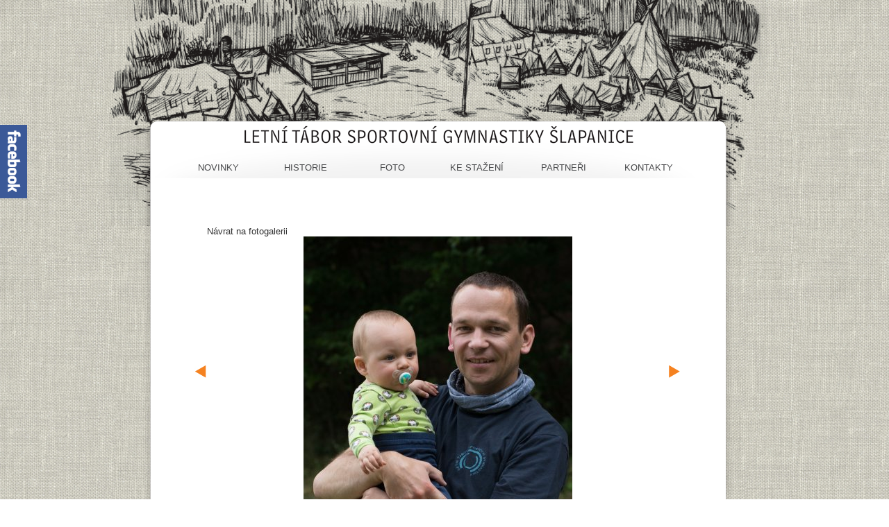

--- FILE ---
content_type: text/html
request_url: http://taborpresovice.cz/foto/1265/
body_size: 1604
content:
<!DOCTYPE html PUBLIC "-//W3C//DTD XHTML 1.0 Transitional//EN"
	"http://www.w3.org/TR/xhtml1/DTD/xhtml1-transitional.dtd">
<html xmlns="http://www.w3.org/1999/xhtml">
  <head>
	<meta http-equiv="content-type" content="text/html; charset=utf-8"/>
	<meta http-equiv="Content-Language" content="cs"/>
<meta content="no-cache, must-revalidate" http-equiv="Cache-control"/>
<meta content="0" http-equiv="Expires"/>
<meta content="no" http-equiv="imagetoolbar"/>
<meta content="index,follow" name="robots"/>
<meta content="index,follow,snippet,archive" name="googlebot"/>
<meta content="Letní tábor sportovní gymnastiky Šlapanice v Přešovicích" name="description"/>
<meta content="tábor, stanový tábor, tábor Přešovice, tábor, Přešovice, Šlapanice, gymnastika Šlapanice, Sokol, Sokol Šlapanice, tábor Šlapanice, odddíl sportovní gymnastiky, Letní tábor sportovní gymnastiky Přešovice, Tavíkovice, tábor Tavíkovice, celotáborová hra, Sokol Tavíkovice" name="keywords"/>
	<title>Fotografie 1265 | Tábor 2014 | </title>
	<link rel="stylesheet" type="text/css" href="/vzhled/vzhled_taborpresovice/tabor.css"/>
	<link rel="stylesheet" type="text/css" href="/js/lightbox/css/lightbox.css" media="screen"/>
	<script src="http://ajax.googleapis.com/ajax/libs/jquery/1.4.2/jquery.min.js" type="text/javascript"></script>
	<script src="/js/lightbox/jquery.lightbox.js" type="text/javascript"></script>
	<script src="/js/funkce.js" type="text/javascript"></script>
  
  <link rel="alternate" type="application/rss+xml" title="RSS Letní tábor sportovní gymnastiky Šlapanice" href="/rss/feed.php" />
</head>
  <body class="fotografie1265 fotogalerie37 fotoalbum26"><div id="facebook-big">
<a title="Máme stránku i na Facebooku! Připojte se!" href="http://www.facebook.com/pages/T%C3%A1bor-odd%C3%ADlu-SG-Sokola-%C5%A0lapanice/204443639599427"></a>
</div>

     <div id="wrap">
        <div id="hlavicka"> 
        	<div id="prihlaska"><!--<a href="http://taborpresovice.cz/dokumenty/14/ "><img src="http://taborpresovice.cz/obrazky/bannerky/prihlaska-13.png" alt="prihlaska_ke_stazeni"></a>-->          
        	</div>
        	<div id="lista">
        		<span id="novinky"><a href="http://taborpresovice.cz/">Novinky</a></span> 
            <span id="historie"><a href="http://taborpresovice.cz/historie/">Historie</a></span>
               <span id="foto"><a href="http://taborpresovice.cz/foto-galerie">Foto</a></span>
 <span id="ke-stazeni"><a href="http://taborpresovice.cz/stazeni">Ke stažení</a></span>
             <span id="partneri"><a href="http://taborpresovice.cz/partneri">Partneři</a></span> 
              <span id="kontakty"><a href="http://taborpresovice.cz/kontakty/">Kontakty</a></span>
        	</div>
	<div id="nadpis"></div>
        	
        </div>


  		<div id="obsah"> 
  			<div id="blok_pro_tiny">
				
  			 				
  				
			<div id="pole-fotogalerie">	
<a href="/fotogalerie/37/" class="nnf">Návrat na fotogalerii</a>
<a href="/foto/1264/#lista" class="predchozi navigace" title="Klikněte pro přechod na předchozí fotografii"><span><img src="http://taborpresovice.cz/vzhled/vzhled_taborpresovice/images/sipka-l.jpg" alt="sipka"/></span></a><a href="/foto/1266/#lista" class="nasledujici navigace" title="Klikněte pro přechod na následující fotografii"><span><img src="http://taborpresovice.cz/vzhled/vzhled_taborpresovice/images/sipka-p.jpg" alt="sipka"/></span></a>
<div class="foto"  style="width:387px;height:580px"><img id="f" src="/obrazky/fotoalbum/2014-07-tabor-2014/foto-thomas-2243.jpg" width="387" height="580" alt="" border="0" /></div>
		
		
					
	
 </div>
  			</div>
  			
		</div>
		<div id="paticka"><span id="facebook"><a href="http://www.facebook.com/pages/T%C3%A1bor-odd%C3%ADlu-SG-Sokola-%C5%A0lapanice/204443639599427"><img src="http://taborpresovice.cz/vzhled/vzhled_taborpresovice/images/facebook.png" alt="facebook" class="facebook"/></a></span>


<span id="paticka_text">Kontakt: Ing. Roman Koplík | info@taborpresovice.cz | rkoplik@centrum.cz |  tel: 725 128 181  </span>        
		</div>
		
		<div id="konec">
		</div>
		<div id="logo">
		
		</div>
	</div>
    </body>
    </html>
    
    <!-- <hr class="cleaner" />
    -->

--- FILE ---
content_type: application/javascript
request_url: http://taborpresovice.cz/js/funkce.js
body_size: 804
content:


$(document).ready(function(){
	$("a[rel*=lightbox]").lightbox({
    fitToScreen: true,
    imageClickClose: false
   });
});



/*
	Reakce v komentari
*/
function komentarovaReakce(komentar)
	{
	if($("#komenttext").length)
		{
		var text = $("#komenttext").val();
		text += (text.length) ? "\n\n["+komentar+"] " : "["+komentar+"] ";
			
		$("#komenttext").val( text );
		
		$('html, body').animate({
			scrollTop: $("#komformobal").offset().top - 50
		}, 500);
	
		if(!$("#komentjmeno").val())
			{
			$("#komentjmeno").focus();
			}
		}	
	return false;
	}



/*
	Menu (rozbalovani a zabalovani)
*/

function zabalitMenu(id)
	{
	var seznamy = document.getElementById('menu'+id).getElementsByTagName("ul");
	for (var i=0;i<seznamy.length;i++)
		{
		if(seznamy[i].className.indexOf('zabalene') != -1)
			{
			seznamy[i].style.display = "none";
			}
		}
	}


function aktivovatMenu(odkaz)
	{
	var list = odkaz.parentNode; // LI
	
	var seznam = list.getElementsByTagName("ul");
	
	if(seznam[0].style.display == "none")
		{
		seznam[0].style.display = "block";
		odkaz.className = 'podmenujeup';
		odkaz.title = 'Klikněte pro sbalení podmenu';
		}
	else
		{
		seznam[0].style.display = "none";
		odkaz.className = 'podmenuje';
		odkaz.title = 'Klikněte pro rozbalení podmenu';
		}
	}


















/*
	Rozsiri normalni js pole u funkci unique(), ktera vyhaze duplicity
*/
Array.prototype.unique = function () {
	var r = new Array();
	o:for(var i = 0, n = this.length; i < n; i++)
	{
		for(var x = 0, y = r.length; x < y; x++)
		{
			if(r[x]==this[i])
			{
				continue o;
			}
		}
		r[r.length] = this[i];
	}
	return r;
}


